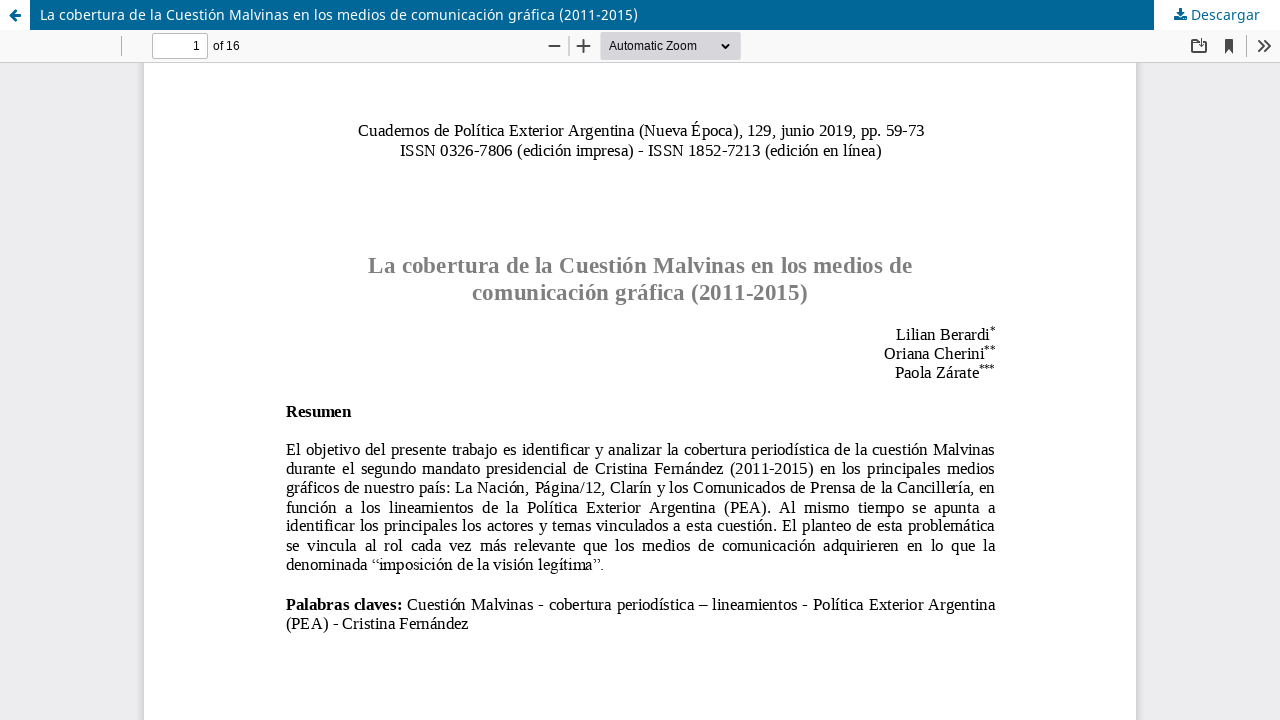

--- FILE ---
content_type: text/html; charset=utf-8
request_url: https://cupea.unr.edu.ar/index.php/revista/article/view/16/13
body_size: 1405
content:
<!DOCTYPE html>
<html lang="es-ES" xml:lang="es-ES">
<head>
	<meta http-equiv="Content-Type" content="text/html; charset=utf-8" />
	<meta name="viewport" content="width=device-width, initial-scale=1.0" />
	<title>Vista de La  cobertura de la Cuestión Malvinas en los medios de comunicación gráfica (2011-2015)</title>

	
<meta name="generator" content="Open Journal Systems 3.3.0.21" />
	<link rel="stylesheet" href="https://cupea.unr.edu.ar/index.php/revista/$$$call$$$/page/page/css?name=stylesheet" type="text/css" /><link rel="stylesheet" href="https://cupea.unr.edu.ar/index.php/revista/$$$call$$$/page/page/css?name=font" type="text/css" /><link rel="stylesheet" href="https://cupea.unr.edu.ar/lib/pkp/styles/fontawesome/fontawesome.css?v=3.3.0.21" type="text/css" /><style type="text/css">.pkp_structure_head { background: center / cover no-repeat url("https://cupea.unr.edu.ar/public/journals/1/");}</style><link rel="stylesheet" href="https://cupea.unr.edu.ar/plugins/generic/orcidProfile/css/orcidProfile.css?v=3.3.0.21" type="text/css" />
	<script src="https://cupea.unr.edu.ar/lib/pkp/lib/vendor/components/jquery/jquery.min.js?v=3.3.0.21" type="text/javascript"></script><script src="https://cupea.unr.edu.ar/lib/pkp/lib/vendor/components/jqueryui/jquery-ui.min.js?v=3.3.0.21" type="text/javascript"></script><script src="https://cupea.unr.edu.ar/plugins/themes/default/js/lib/popper/popper.js?v=3.3.0.21" type="text/javascript"></script><script src="https://cupea.unr.edu.ar/plugins/themes/default/js/lib/bootstrap/util.js?v=3.3.0.21" type="text/javascript"></script><script src="https://cupea.unr.edu.ar/plugins/themes/default/js/lib/bootstrap/dropdown.js?v=3.3.0.21" type="text/javascript"></script><script src="https://cupea.unr.edu.ar/plugins/themes/default/js/main.js?v=3.3.0.21" type="text/javascript"></script><script type="text/javascript">
(function (w, d, s, l, i) { w[l] = w[l] || []; var f = d.getElementsByTagName(s)[0],
j = d.createElement(s), dl = l != 'dataLayer' ? '&l=' + l : ''; j.async = true; 
j.src = 'https://www.googletagmanager.com/gtag/js?id=' + i + dl; f.parentNode.insertBefore(j, f); 
function gtag(){dataLayer.push(arguments)}; gtag('js', new Date()); gtag('config', i); })
(window, document, 'script', 'dataLayer', 'G-EMDJ3TEGS2');
</script>
</head>
<body class="pkp_page_article pkp_op_view">

		<header class="header_view">

		<a href="https://cupea.unr.edu.ar/index.php/revista/article/view/16" class="return">
			<span class="pkp_screen_reader">
									Volver a los detalles del artículo
							</span>
		</a>

		<a href="https://cupea.unr.edu.ar/index.php/revista/article/view/16" class="title">
			La  cobertura de la Cuestión Malvinas en los medios de comunicación gráfica (2011-2015)
		</a>

		<a href="https://cupea.unr.edu.ar/index.php/revista/article/download/16/13/25" class="download" download>
			<span class="label">
				Descargar
			</span>
			<span class="pkp_screen_reader">
				Descargar PDF
			</span>
		</a>

	</header>

	<script type="text/javascript">
		// Creating iframe's src in JS instead of Smarty so that EZProxy-using sites can find our domain in $pdfUrl and do their rewrites on it.
		$(document).ready(function() {
			var urlBase = "https://cupea.unr.edu.ar/plugins/generic/pdfJsViewer/pdf.js/web/viewer.html?file=";
			var pdfUrl = "https://cupea.unr.edu.ar/index.php/revista/article/download/16/13/25";
			$("#pdfCanvasContainer > iframe").attr("src", urlBase + encodeURIComponent(pdfUrl));
		});
	</script>

	<div id="pdfCanvasContainer" class="galley_view">
				<iframe src="" width="100%" height="100%" style="min-height: 500px;" title="PDF de La  cobertura de la Cuestión Malvinas en los medios de comunicación gráfica (2011-2015)" allow="fullscreen" webkitallowfullscreen="webkitallowfullscreen"></iframe>
	</div>
	
</body>
</html>
